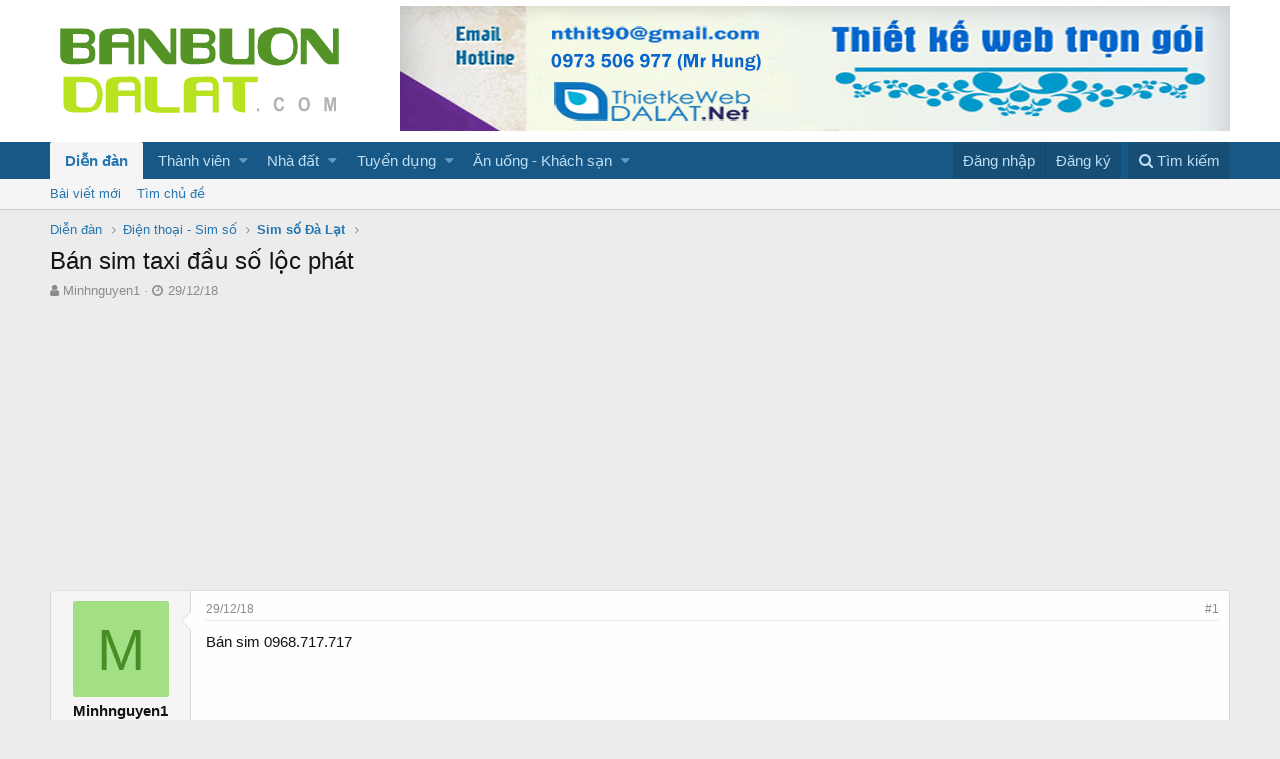

--- FILE ---
content_type: text/html; charset=utf-8
request_url: https://banbuondalat.com/threads/ban-sim-taxi-dau-so-loc-phat.39379/
body_size: 10331
content:
<!DOCTYPE html>
<html id="XF" lang="vi-VN" dir="LTR"
	data-app="public"
	data-template="thread_view"
	data-container-key="node-11"
	data-content-key="thread-39379"
	data-logged-in="false"
	data-cookie-prefix="xf_"
	class="has-no-js template-thread_view"
	 data-run-jobs="">
<head>
	<meta charset="utf-8" />
	<meta http-equiv="X-UA-Compatible" content="IE=Edge" />
	<meta name="viewport" content="width=device-width, initial-scale=1">

	
	
	

	<title>Bán sim taxi đầu số lộc phát | Rao vặt đà lạt - Mua bán Đà Lạt</title>

	
		
		<meta name="description" content="Bán sim 0968.717.717" />
		<meta property="og:description" content="Bán sim 0968.717.717" />
		<meta property="twitter:description" content="Bán sim 0968.717.717" />
	
	
		<meta property="og:url" content="https://banbuondalat.com/threads/ban-sim-taxi-dau-so-loc-phat.39379/" />
	
		<link rel="canonical" href="https://banbuondalat.com/threads/ban-sim-taxi-dau-so-loc-phat.39379/" />
	

	
		
	
	
	<meta property="og:site_name" content="Rao vặt đà lạt - Mua bán Đà Lạt" />


	
	
		
	
	
	
		<meta property="og:title" content="Bán sim taxi đầu số lộc phát" />
		<meta property="twitter:title" content="Bán sim taxi đầu số lộc phát" />
	


	
	
	
		
	
	
	
		<meta property="og:image" content="https://banbuondalat.com/styles/default/xenforo/logo-chuan-og.png" />
		<meta property="twitter:image" content="https://banbuondalat.com/styles/default/xenforo/logo-chuan-og.png" />
		<meta property="twitter:card" content="summary" />
	


	

	
		<meta name="theme-color" content="#fff" />
	

	
	
	

	
		
		<link rel="preload" href="/styles/fonts/fa/fontawesome-webfont.woff2?v=4.7.0" as="font" type="font/woff2" crossorigin="anonymous" />
	

	<link rel="stylesheet" href="/css.php?css=public%3Anormalize.css%2Cpublic%3Acore.less%2Cpublic%3Aapp.less%2Cpublic%3Afont_awesome.css&amp;s=1&amp;l=5&amp;d=1633318245&amp;k=adc2c96d5bb02ad454cd1ea6f53bfe93330b26b1" />

	
	<link rel="stylesheet" href="/css.php?css=public%3Alightbox.less%2Cpublic%3Amessage.less%2Cpublic%3Ashare_controls.less%2Cpublic%3Aextra.less&amp;s=1&amp;l=5&amp;d=1633318245&amp;k=7cfa50d1f03402b85d725ff82a437d2b58a19431" />

	
		<script src="/js/xf/preamble-compiled.js?_v=9f8759e1"></script>
	


	
		<link rel="icon" type="image/png" href="/styles/default/xenforo/favicon.png" sizes="32x32" />
	
	
		<link rel="apple-touch-icon" href="https://banbuondalat.com/styles/default/xenforo/logo-chuan-og.png" />
	
	<script>
	(function(i,s,o,g,r,a,m){i['GoogleAnalyticsObject']=r;i[r]=i[r]||function(){
	(i[r].q=i[r].q||[]).push(arguments)},i[r].l=1*new Date();a=s.createElement(o),
	m=s.getElementsByTagName(o)[0];a.async=1;a.src=g;m.parentNode.insertBefore(a,m)
	})(window,document,'script','https://www.google-analytics.com/analytics.js','ga');

	ga('create', 'UA-121781552-1', 'auto');
	ga('send', 'pageview');
	
	
</script>

<!-- Google tag (gtag.js) -->
<script async src="https://www.googletagmanager.com/gtag/js?id=G-DB4XQE6WL3"></script>
<script>
  window.dataLayer = window.dataLayer || [];
  function gtag(){dataLayer.push(arguments);}
  gtag('js', new Date());

  gtag('config', 'G-DB4XQE6WL3');
</script>


	
		<script async src="//pagead2.googlesyndication.com/pagead/js/adsbygoogle.js"></script>
		<script>
			 (adsbygoogle = window.adsbygoogle || []).push({
				  google_ad_client: "ca-pub-7569601277762362",
				  enable_page_level_ads: true
			 });
		</script>
	


</head>
<body data-template="thread_view">

<div class="p-pageWrapper" id="top">



<header class="p-header" id="header">
	<div class="p-header-inner">
		<div class="p-header-content">

			<div class="p-header-logo p-header-logo--image">
				<a href="https://banbuondalat.com">
					<img src="/styles/default/xenforo/logo-chuan.png"
						alt="Rao vặt đà lạt - Mua bán Đà Lạt"
						srcset="/styles/default/xenforo/logo-chuanx2.png 2x" />
				</a>
			</div>

			

	
	<a target="_blank" rel="dofollow" href="//thietkewebdalat.net/">
	<img width="100%" height="100%" title="thiet ke web da lat" src="https://i.imgur.com/RKJ5kCB.png" alt="thiet ke web da lat"></a>


		</div>
	</div>
</header>





	<div class="p-navSticky p-navSticky--primary" data-xf-init="sticky-header">
		
	<nav class="p-nav">
		<div class="p-nav-inner">
			<a class="p-nav-menuTrigger" data-xf-click="off-canvas" data-menu=".js-headerOffCanvasMenu" role="button" tabindex="0">
				<i aria-hidden="true"></i>
				<span class="p-nav-menuText">Menu</span>
			</a>

			<div class="p-nav-smallLogo">
				<a href="https://banbuondalat.com">
					<img src="/styles/default/xenforo/logo-chuan.png"
						alt="Rao vặt đà lạt - Mua bán Đà Lạt"
					srcset="/styles/default/xenforo/logo-chuanx2.png 2x" />
				</a>
			</div>

			<div class="p-nav-scroller hScroller" data-xf-init="h-scroller">
				<div class="hScroller-scroll">
					<ul class="p-nav-list js-offCanvasNavSource">
					
						<li>
							
	<div class="p-navEl is-selected" data-has-children="true">
		

			
	
	<a href="/"
		class="p-navEl-link p-navEl-link--splitMenu "
		
		
		data-nav-id="forums">Diễn đàn</a>


			<a data-xf-key="1"
				data-xf-click="menu"
				data-menu-pos-ref="< .p-navEl"
				data-arrow-pos-ref="< .p-navEl"
				class="p-navEl-splitTrigger"
				role="button"
				tabindex="0"
				aria-label="Toggle expanded"
				aria-expanded="false"
				aria-haspopup="true"></a>

		
		
			<div class="menu menu--structural" data-menu="menu" aria-hidden="true">
				<div class="menu-content">
					<!--<h4 class="menu-header">Diễn đàn</h4>-->
					
						
	
	
	<a href="/whats-new/posts/"
		class="menu-linkRow u-indentDepth0 js-offCanvasCopy "
		
		
		data-nav-id="newPosts">Bài viết mới</a>

	

					
						
	
	
	<a href="/search/?type=post"
		class="menu-linkRow u-indentDepth0 js-offCanvasCopy "
		
		
		data-nav-id="searchForums">Tìm chủ đề</a>

	

					
				</div>
			</div>
		
	</div>

						</li>
					
						<li>
							
	<div class="p-navEl " data-has-children="true">
		

			
	
	<a href="/members/"
		class="p-navEl-link p-navEl-link--splitMenu "
		
		
		data-nav-id="members">Thành viên</a>


			<a data-xf-key="2"
				data-xf-click="menu"
				data-menu-pos-ref="< .p-navEl"
				data-arrow-pos-ref="< .p-navEl"
				class="p-navEl-splitTrigger"
				role="button"
				tabindex="0"
				aria-label="Toggle expanded"
				aria-expanded="false"
				aria-haspopup="true"></a>

		
		
			<div class="menu menu--structural" data-menu="menu" aria-hidden="true">
				<div class="menu-content">
					<!--<h4 class="menu-header">Thành viên</h4>-->
					
						
	
	
	<a href="/online/"
		class="menu-linkRow u-indentDepth0 js-offCanvasCopy "
		
		
		data-nav-id="currentVisitors">Thành viên trực tuyến</a>

	

					
						
	
	
	<a href="/whats-new/profile-posts/"
		class="menu-linkRow u-indentDepth0 js-offCanvasCopy "
		 rel="nofollow"
		
		data-nav-id="newProfilePosts">Bài mới trên hồ sơ</a>

	

					
						
	
	
	<a href="/search/?type=profile_post"
		class="menu-linkRow u-indentDepth0 js-offCanvasCopy "
		
		
		data-nav-id="searchProfilePosts">Tìm trong hồ sơ cá nhân</a>

	

					
				</div>
			</div>
		
	</div>

						</li>
					
						<li>
							
	<div class="p-navEl " data-has-children="true">
		<a data-xf-key="3"
			data-xf-click="menu"
			data-menu-pos-ref="< .p-navEl"
			data-arrow-pos-ref="< .p-navEl"
			class="p-navEl-linkHolder"
			role="button"
			tabindex="0"
			aria-expanded="false"
			aria-haspopup="true">
			
	
	<span 
		class="p-navEl-link p-navEl-link--menuTrigger "
		
		
		data-nav-id="1">Nhà đất</span>

		</a>

		
		
			<div class="menu menu--structural" data-menu="menu" aria-hidden="true">
				<div class="menu-content">
					<!--<h4 class="menu-header">Nhà đất</h4>-->
					
						
	
	
	<a href="http://banbuondalat.com/forums/bat-dong-san-da-lat/"
		class="menu-linkRow u-indentDepth0 js-offCanvasCopy "
		
		
		data-nav-id="2">Nhà đất Đà Lạt</a>

	
		
			
	
	
	<a href="/forums/can-ban-nha-dat-sang-nhuong/"
		class="menu-linkRow u-indentDepth1 js-offCanvasCopy "
		
		
		data-nav-id="1000">Cần bán - Sang Nhượng - Cho Thuê</a>

	

		
			
	
	
	<a href="/forums/can-mua-dat-nha/"
		class="menu-linkRow u-indentDepth1 js-offCanvasCopy "
		
		
		data-nav-id="1001">Cần mua nhà - đất</a>

	

		
			
	
	
	<a href="/forums/thue-cho-thue/"
		class="menu-linkRow u-indentDepth1 js-offCanvasCopy "
		
		
		data-nav-id="10089">Thuê ,cho thuê</a>

	

		
			
	
	
	<a href="/forums/phong-tro/"
		class="menu-linkRow u-indentDepth1 js-offCanvasCopy "
		
		
		data-nav-id="10067">Phòng trọ</a>

	

		
		
			<hr class="menu-separator" />
		
	

					
						
	
	
	<span 
		class="menu-linkRow u-indentDepth0 js-offCanvasCopy "
		
		
		data-nav-id="3">Nhà đất Đức Trọng</span>

	
		
			
	
	
	<a href="/forums/can-ban-nha-dat-can-sang.63/"
		class="menu-linkRow u-indentDepth1 js-offCanvasCopy "
		
		
		data-nav-id="1111">Cần bán - Sang Nhượng - Cho Thuê</a>

	

		
			
	
	
	<a href="/forums/can-mua-dat-nha.64/"
		class="menu-linkRow u-indentDepth1 js-offCanvasCopy "
		
		
		data-nav-id="1112">Cần mua đất,nhà</a>

	

		
			
	
	
	<a href="/forums/thue-cho-thue.65/"
		class="menu-linkRow u-indentDepth1 js-offCanvasCopy "
		
		
		data-nav-id="1113">Thuê ,cho thuê</a>

	

		
		
			<hr class="menu-separator" />
		
	

					
						
	
	
	<span 
		class="menu-linkRow u-indentDepth0 js-offCanvasCopy "
		
		
		data-nav-id="4">Nhà đất Bảo Lộc</span>

	
		
			
	
	
	<a href="/forums/can-ban-nha-dat-can-sang.67/"
		class="menu-linkRow u-indentDepth1 js-offCanvasCopy "
		
		
		data-nav-id="1114">Cần bán - Sang Nhượng - Cho Thuê</a>

	

		
			
	
	
	<a href="/forums/can-mua-dat-nha.68/"
		class="menu-linkRow u-indentDepth1 js-offCanvasCopy "
		
		
		data-nav-id="1115">Cần mua nhà - đất</a>

	

		
			
	
	
	<a href="/forums/thue-cho-thue.69/"
		class="menu-linkRow u-indentDepth1 js-offCanvasCopy "
		
		
		data-nav-id="1116">Thuê ,cho thuê</a>

	

		
		
			<hr class="menu-separator" />
		
	

					
				</div>
			</div>
		
	</div>

						</li>
					
						<li>
							
	<div class="p-navEl " data-has-children="true">
		<a data-xf-key="4"
			data-xf-click="menu"
			data-menu-pos-ref="< .p-navEl"
			data-arrow-pos-ref="< .p-navEl"
			class="p-navEl-linkHolder"
			role="button"
			tabindex="0"
			aria-expanded="false"
			aria-haspopup="true">
			
	
	<span 
		class="p-navEl-link p-navEl-link--menuTrigger "
		
		
		data-nav-id="1003">Tuyển dụng</span>

		</a>

		
		
			<div class="menu menu--structural" data-menu="menu" aria-hidden="true">
				<div class="menu-content">
					<!--<h4 class="menu-header">Tuyển dụng</h4>-->
					
						
	
	
	<a href="/forums/nha-tuyen-dung.44/"
		class="menu-linkRow u-indentDepth0 js-offCanvasCopy "
		
		
		data-nav-id="1117">Nhà Tuyển Dụng</a>

	

					
						
	
	
	<a href="/forums/nguoi-tim-viec.45/"
		class="menu-linkRow u-indentDepth0 js-offCanvasCopy "
		
		
		data-nav-id="1118">Người tìm việc</a>

	

					
				</div>
			</div>
		
	</div>

						</li>
					
						<li>
							
	<div class="p-navEl " data-has-children="true">
		<a data-xf-key="5"
			data-xf-click="menu"
			data-menu-pos-ref="< .p-navEl"
			data-arrow-pos-ref="< .p-navEl"
			class="p-navEl-linkHolder"
			role="button"
			tabindex="0"
			aria-expanded="false"
			aria-haspopup="true">
			
	
	<span 
		class="p-navEl-link p-navEl-link--menuTrigger "
		
		
		data-nav-id="1005">Ăn uống - Khách sạn</span>

		</a>

		
		
			<div class="menu menu--structural" data-menu="menu" aria-hidden="true">
				<div class="menu-content">
					<!--<h4 class="menu-header">Ăn uống - Khách sạn</h4>-->
					
						
	
	
	<a href="/forums/an-uong-da-lat.52/"
		class="menu-linkRow u-indentDepth0 js-offCanvasCopy "
		
		
		data-nav-id="1119">Ăn uống Đà Lạt</a>

	

					
						
	
	
	<a href="/forums/khach-san-da-lat.53/"
		class="menu-linkRow u-indentDepth0 js-offCanvasCopy "
		
		
		data-nav-id="1120">Khách sạn Đà Lạt</a>

	

					
						
	
	
	<a href="/forums/nha-nghi-da-lat.54/"
		class="menu-linkRow u-indentDepth0 js-offCanvasCopy "
		
		
		data-nav-id="11130">Nhà nghỉ Đà Lạt</a>

	

					
				</div>
			</div>
		
	</div>

						</li>
					
					</ul>
				</div>
			</div>

			<div class="p-nav-opposite">
				<div class="p-navgroup p-account p-navgroup--guest">
					
						<a href="/login/" class="p-navgroup-link p-navgroup-link--textual p-navgroup-link--logIn" rel="nofollow" data-xf-click="overlay">
							<span class="p-navgroup-linkText">Đăng nhập</span>
						</a>
						
							<a href="/register/" class="p-navgroup-link p-navgroup-link--textual p-navgroup-link--register" rel="nofollow" data-xf-click="overlay">
								<span class="p-navgroup-linkText">Đăng ký</span>
							</a>
						
					
				</div>

				<div class="p-navgroup p-discovery">
					<a href="/whats-new/"
						class="p-navgroup-link p-navgroup-link--iconic p-navgroup-link--whatsnew"
						title="Có gì mới?">
						<i aria-hidden="true"></i>
						<span class="p-navgroup-linkText">Có gì mới?</span>
					</a>

					
						<a href="/search/"
							class="p-navgroup-link p-navgroup-link--iconic p-navgroup-link--search"
							data-xf-click="menu"
							data-xf-key="/"
							aria-label="Tìm kiếm"
							aria-expanded="false"
							aria-haspopup="true"
							title="Tìm kiếm">
							<i aria-hidden="true"></i>
							<span class="p-navgroup-linkText">Tìm kiếm</span>
						</a>
						<div class="menu menu--structural menu--wide" data-menu="menu" aria-hidden="true">
							<form action="/search/search" method="post"
								class="menu-content"
								data-xf-init="quick-search">

								<h3 class="menu-header">Tìm kiếm</h3>
								
								<div class="menu-row">
									
										<div class="inputGroup inputGroup--joined">
											<input type="text" class="input" name="keywords" placeholder="Tìm kiếm…" aria-label="Tìm kiếm" data-menu-autofocus="true" />
											
			<select name="constraints" class="js-quickSearch-constraint input" aria-label="Search within">
				<option value="">Mọi nơi</option>
<option value="{&quot;search_type&quot;:&quot;post&quot;}">Chủ đề</option>
<option value="{&quot;search_type&quot;:&quot;post&quot;,&quot;c&quot;:{&quot;nodes&quot;:[11],&quot;child_nodes&quot;:1}}">Chuyên mục này</option>
<option value="{&quot;search_type&quot;:&quot;post&quot;,&quot;c&quot;:{&quot;thread&quot;:39379}}">Chủ đề này</option>

			</select>
		
										</div>
										
								</div>

								
								<div class="menu-row">
									<label class="iconic iconic--checkbox iconic--labelled"><input type="checkbox"  name="c[title_only]" value="1" /><i aria-hidden="true"></i>Chỉ tìm trong tiêu đề</label>

								</div>
								
								<div class="menu-row">
									<div class="inputGroup">
										<span class="inputGroup-text">Bởi:</span>
										<input class="input" name="c[users]" data-xf-init="auto-complete" placeholder="Thành viên" />
									</div>
								</div>
								<div class="menu-footer">
									<span class="menu-footer-controls">
										<button type="submit" class="button--primary button button--icon button--icon--search"><span class="button-text">Tìm</span></button>
										<a href="/search/" class="button" rel="nofollow"><span class="button-text">Tìm kiếm nâng cao…</span></a>
									</span>
								</div>

								<input type="hidden" name="_xfToken" value="1769624427,3be3070cf58af313e8c64924a52d123d" />
							</form>
						</div>
					
				</div>
			</div>
		</div>
	</nav>

	</div>
	
	
		<div class="p-sectionLinks">
			<div class="p-sectionLinks-inner hScroller" data-xf-init="h-scroller">
				<div class="hScroller-scroll">
					<ul class="p-sectionLinks-list">
					
						<li>
							
	<div class="p-navEl " >
		

			
	
	<a href="/whats-new/posts/"
		class="p-navEl-link "
		
		data-xf-key="alt+1"
		data-nav-id="newPosts">Bài viết mới</a>


			

		
		
	</div>

						</li>
					
						<li>
							
	<div class="p-navEl " >
		

			
	
	<a href="/search/?type=post"
		class="p-navEl-link "
		
		data-xf-key="alt+2"
		data-nav-id="searchForums">Tìm chủ đề</a>


			

		
		
	</div>

						</li>
					
					</ul>
				</div>
			</div>
		</div>
	



<div class="offCanvasMenu offCanvasMenu--nav js-headerOffCanvasMenu" data-menu="menu" aria-hidden="true" data-ocm-builder="navigation">
	<div class="offCanvasMenu-backdrop" data-menu-close="true"></div>
	<div class="offCanvasMenu-content">
		<div class="offCanvasMenu-header">
			Menu
			<a class="offCanvasMenu-closer" data-menu-close="true" role="button" tabindex="0" aria-label="Đóng"></a>
		</div>
		
			<div class="p-offCanvasRegisterLink">
				<div class="offCanvasMenu-linkHolder">
					<a href="/login/" class="offCanvasMenu-link" rel="nofollow" data-xf-click="overlay" data-menu-close="true">
						Đăng nhập
					</a>
				</div>
				<hr class="offCanvasMenu-separator" />
				
					<div class="offCanvasMenu-linkHolder">
						<a href="/register/" class="offCanvasMenu-link" rel="nofollow" data-xf-click="overlay" data-menu-close="true">
							Đăng ký
						</a>
					</div>
					<hr class="offCanvasMenu-separator" />
				
			</div>
		
		<div class="js-offCanvasNavTarget"></div>
	</div>
</div>

<div class="p-body">
	<div class="p-body-inner">
		<!--XF:EXTRA_OUTPUT-->

            
		

		

            

		
		
	
		<ul class="p-breadcrumbs "
			itemscope itemtype="https://schema.org/BreadcrumbList">
		

			
			
				
	<li itemprop="itemListElement" itemscope itemtype="https://schema.org/ListItem">
		<a href="/" itemprop="item">
			<span itemprop="name">Diễn đàn</span>
			<meta itemprop="position" content="1" />
		</a>
	</li>

			

			
			
				
	<li itemprop="itemListElement" itemscope itemtype="https://schema.org/ListItem">
		<a href="/.#dien-thoai-sim-so.9" itemprop="item">
			<span itemprop="name">Điện thoại - Sim số</span>
			<meta itemprop="position" content="1" />
		</a>
	</li>

			
				
	<li itemprop="itemListElement" itemscope itemtype="https://schema.org/ListItem">
		<a href="/forums/sim-so-da-lat.11/" itemprop="item">
			<span itemprop="name">Sim số Đà Lạt</span>
			<meta itemprop="position" content="1" />
		</a>
	</li>

			

		
		</ul>
	

              
		

		
	<noscript><div class="blockMessage blockMessage--important blockMessage--iconic u-noJsOnly">JavaScript is disabled. For a better experience, please enable JavaScript in your browser before proceeding.</div></noscript>

		
	<!--[if lt IE 9]><div class="blockMessage blockMessage&#45;&#45;important blockMessage&#45;&#45;iconic">You are using an out of date browser. It  may not display this or other websites correctly.<br />You should upgrade or use an <a href="https://www.google.com/chrome/browser/" target="_blank">alternative browser</a>.</div><![endif]-->


		
			<div class="p-body-header">
			
				
					<div class="p-title ">
					
						
							<h1 class="p-title-value">Bán sim taxi đầu số lộc phát</h1>
						
						
					
					</div>
				

				
					<div class="p-description">
	<ul class="listInline listInline--bullet">
		<li>
			<i class="fa fa-user" aria-hidden="true" title="Người khởi tạo"></i>
			<span class="u-srOnly">Người khởi tạo</span>

			<span class="username  u-concealed" dir="auto" data-user-id="0">Minhnguyen1</span>
		</li>
		<li>
			<i class="fa fa-clock-o" aria-hidden="true" title="Ngày gửi"></i>
			<span class="u-srOnly">Ngày gửi</span>

			<a href="/threads/ban-sim-taxi-dau-so-loc-phat.39379/" class="u-concealed"><time  class="u-dt" dir="auto" datetime="2018-12-29T18:51:35+0700" data-time="1546084295" data-date-string="29/12/18" data-time-string="18:51" title="29/12/18 lúc 18:51">29/12/18</time></a>
		</li>
		
	</ul>
</div>
				
			
			</div>
		

		<div class="p-body-main  ">
			

			<div class="p-body-content">
				
				<div class="p-body-pageContent">








	
	
	
		
	
	
	


	
	
	
		
	
	
	


	
	
		
	
	
	


	
	









	

	
		
	







	
		
		
	






	
	<ins class="adsbygoogle"
	     style="display:block"
	     data-ad-client="ca-pub-7569601277762362"
	     data-ad-slot="4032784868"
	     data-ad-format="auto"
	     data-full-width-responsive="true"></ins>
	<script>
	     (adsbygoogle = window.adsbygoogle || []).push({});
	</script>



<div class="block block--messages" data-xf-init="" data-type="post" data-href="/inline-mod/">

	
	


	<div class="block-outer"></div>

	<div class="block-outer js-threadStatusField"></div>

	<div class="block-container lbContainer"
		data-xf-init="lightbox select-to-quote"
		data-message-selector=".js-post"
		data-lb-id="thread-39379"
		data-lb-universal="0">

		<div class="block-body js-replyNewMessageContainer">
			
				
					
	
	
	<article class="message message--post js-post js-inlineModContainer  "
		data-author="Minhnguyen1"
		data-content="post-39519"
		id="js-post-39519">

		<span class="u-anchorTarget" id="post-39519"></span>

		<div class="message-inner">
			<div class="message-cell message-cell--user">
				
				
				

	<section itemscope itemtype="https://schema.org/Person" class="message-user">
		<div class="message-avatar ">
			<div class="message-avatar-wrapper">
				<span class="avatar avatar--m avatar--default avatar--default--dynamic" data-user-id="0" style="background-color: #a3e085; color: #478f24">
			<span class="avatar-u0-m">M</span> 
		</span>
				
			</div>
		</div>
		<div class="message-userDetails">
			<h4 class="message-name"><span class="username " dir="auto" data-user-id="0" itemprop="name">Minhnguyen1</span></h4>
			<h5 class="userTitle message-userTitle" dir="auto" itemprop="jobTitle">Guest</h5>
			
			<div class="message-date"><a href="/threads/ban-sim-taxi-dau-so-loc-phat.39379/post-39519" class="u-concealed" rel="nofollow"><time  class="u-dt" dir="auto" datetime="2018-12-29T18:51:35+0700" data-time="1546084295" data-date-string="29/12/18" data-time-string="18:51" title="29/12/18 lúc 18:51">29/12/18</time></a></div>
		</div>
		<div class="message-permalink"><a href="/threads/ban-sim-taxi-dau-so-loc-phat.39379/post-39519" class="u-concealed" rel="nofollow">#1</a></div>
		
		<span class="message-userArrow"></span>
	</section>

			</div>
			<div class="message-cell message-cell--main">
				<div class="message-main js-quickEditTarget">

					<header class="message-attribution">
						<a href="/threads/ban-sim-taxi-dau-so-loc-phat.39379/post-39519" class="message-attribution-main u-concealed" rel="nofollow"><time  class="u-dt" dir="auto" datetime="2018-12-29T18:51:35+0700" data-time="1546084295" data-date-string="29/12/18" data-time-string="18:51" title="29/12/18 lúc 18:51">29/12/18</time></a>
						<div class="message-attribution-opposite">	                       
                           
							
							<a href="/threads/ban-sim-taxi-dau-so-loc-phat.39379/post-39519" class="u-concealed" rel="nofollow">#1</a>
						</div>
					</header>

					<div class="message-content js-messageContent">

						
						
						

						<div class="message-userContent lbContainer js-lbContainer "
							data-lb-id="post-39519"
							data-lb-caption-desc="Minhnguyen1 &middot; 29/12/18 lúc 18:51">

							
								

	

							

							<article class="message-body js-selectToQuote">
								
								<div class="bbWrapper">Bán sim 0968.717.717</div>
								<div class="js-selectToQuoteEnd">&nbsp;</div>
								
							</article>

							
								

	

							

							
						</div>

						

						
	

					</div>

					<footer class="message-footer">
						

						<div class="likesBar js-likeList ">
							
						</div>

						<div class="js-historyTarget message-historyTarget toggleTarget" data-href="trigger-href"></div>
					</footer>
				</div>
			</div>
		</div>

		
	</article>

				
			
		</div>
	</div>

	
		<div class="block-outer block-outer--after">
			
				
				
				
					<div class="block-outer-opposite">
						
							<a href="/login/" class="button--link button" data-xf-click="overlay"><span class="button-text">
								Bạn phải đăng nhập hoặc đăng ký để bình luận.
							</span></a>
						
					</div>
				
			
		</div>
	

	
	

</div>





<div class="blockMessage blockMessage--none">
	
	
		
		<div class="shareButtons shareButtons--iconic" data-xf-init="share-buttons">
			
				<span class="shareButtons-label">Chia sẻ:</span>
			

			

				
					<a class="shareButtons-button shareButtons-button--facebook" data-href="https://www.facebook.com/sharer.php?u={url}">
						<i aria-hidden="true"></i>
						<span>Facebook</span>
					</a>
				

				
					<a class="shareButtons-button shareButtons-button--twitter" data-href="https://twitter.com/intent/tweet?url={url}&amp;text={title}">
						<i aria-hidden="true"></i>
						<span>Twitter</span>
					</a>
				

				
					<a class="shareButtons-button shareButtons-button--gplus" data-href="https://plus.google.com/share?url={url}">
						<i aria-hidden="true"></i>
						<span>Google+</span>
					</a>
				

				
					<a class="shareButtons-button shareButtons-button--reddit" data-href="https://reddit.com/submit?url={url}&amp;title={title}">
						<i aria-hidden="true"></i>
						<span>Reddit</span>
					</a>
				

				
					<a class="shareButtons-button shareButtons-button--pinterest" data-href="https://pinterest.com/pin/create/bookmarklet/?url={url}&amp;description={title}">
						<i></i>
						<span>Pinterest</span>
					</a>
				

				
					<a class="shareButtons-button shareButtons-button--tumblr" data-href="https://www.tumblr.com/widgets/share/tool?canonicalUrl={url}&amp;title={title}">
						<i></i>
						<span>Tumblr</span>
					</a>
				

				
					<a class="shareButtons-button shareButtons-button--whatsApp" data-href="https://api.whatsapp.com/send?text={title}&nbsp;{url}">
						<i></i>
						<span>WhatsApp</span>
					</a>
				

				
					<a class="shareButtons-button shareButtons-button--email" data-href="mailto:?subject={title}&amp;body={url}">
						<i></i>
						<span>Email</span>
					</a>
				

				
					<a class="shareButtons-button shareButtons-button--link is-hidden" data-clipboard="{url}">
						<i></i>
						<span>Link</span>
					</a>
					
				
			
		</div>
	

</div>



</div>
				
			</div>

			
		</div>

		
		
	
		<ul class="p-breadcrumbs p-breadcrumbs--bottom"
			itemscope itemtype="https://schema.org/BreadcrumbList">
		

			
			
				
	<li itemprop="itemListElement" itemscope itemtype="https://schema.org/ListItem">
		<a href="/" itemprop="item">
			<span itemprop="name">Diễn đàn</span>
			<meta itemprop="position" content="1" />
		</a>
	</li>

			

			
			
				
	<li itemprop="itemListElement" itemscope itemtype="https://schema.org/ListItem">
		<a href="/.#dien-thoai-sim-so.9" itemprop="item">
			<span itemprop="name">Điện thoại - Sim số</span>
			<meta itemprop="position" content="1" />
		</a>
	</li>

			
				
	<li itemprop="itemListElement" itemscope itemtype="https://schema.org/ListItem">
		<a href="/forums/sim-so-da-lat.11/" itemprop="item">
			<span itemprop="name">Sim số Đà Lạt</span>
			<meta itemprop="position" content="1" />
		</a>
	</li>

			

		
		</ul>
	

		
	</div>
</div>

<footer class="p-footer" id="footer">
	<div class="p-footer-inner">

		<div class="p-footer-row">
			
			<div class="p-footer-row-opposite">
				<ul class="p-footer-linkList">
					
						
							<li><a href="/misc/contact" data-xf-click="overlay">Liên hệ</a></li>
						
					

					
						<li><a href="/help/terms/">Quy định và Nội quy</a></li>
					

					

					
						<li><a href="/help/">Trợ giúp</a></li>
					

					
						<li><a href="https://banbuondalat.com">Trang chủ</a></li>
					

					<li><a href="/forums/-/index.rss" target="_blank" class="p-footer-rssLink" title="RSS"><span aria-hidden="true"><i class="fa fa-rss"></i></span></a></li>
				</ul>
			</div>
		</div>

		
			<div class="p-footer-copyright">
			
				<span class="u-concealed" dir="ltr">Forum software by XenForo&trade; <span class="copyright">&copy;2010-2017 XenForo Ltd.</span></span>
				
			
			</div>
		

		
	</div>
</footer>

</div> <!-- closing p-pageWrapper -->

<div class="u-bottomFixer js-bottomFixTarget">
	
</div>


	<div class="u-scrollButtons js-scrollButtons" data-trigger-type="up">
		<a href="#top" class="button--scroll button" data-xf-click="scroll-to"><span class="button-text"><i class="fa fa-arrow-up"></i></span></a>
		
	</div>



	<script src="/js/vendor/jquery/jquery-3.2.1.min.js?_v=9f8759e1"></script>
	<script src="/js/vendor/vendor-compiled.js?_v=9f8759e1"></script>
	<script src="/js/xf/core-compiled.js?_v=9f8759e1"></script>
	<script src="/js/xf/lightbox-compiled.js?_v=9f8759e1"></script>
<script>

						jQuery.extend(XF.phrases, {
							link_copied_to_clipboard: "Link copied to clipboard."
						});
					
</script>

	<script>
		jQuery.extend(true, XF.config, {
			userId: 0,
			url: {
				fullBase: 'https://banbuondalat.com/',
				basePath: '/',
				css: '/css.php?css=__SENTINEL__&s=1&l=5&d=1633318245',
				keepAlive: '/login/keep-alive'
			},
			cookie: {
				path: '/',
				domain: '',
				prefix: 'xf_'
			},
			csrf: '1769624427,3be3070cf58af313e8c64924a52d123d',
			js: {"\/js\/xf\/lightbox-compiled.js?_v=9f8759e1":true},
			css: {"public:lightbox.less":true,"public:message.less":true,"public:share_controls.less":true,"public:extra.less":true},
			time: {
				now: 1769624427,
				today: 1769619600,
				todayDow: 4
			},
			borderSizeFeature: '3px',
			enableRtnProtect: true,
			enableFormSubmitSticky: true,
			uploadMaxFilesize: 67108864,
			visitorCounts: {
				conversations_unread: '0',
				alerts_unread: '0',
				total_unread: '0',
				title_count: true,
				icon_indicator: true
			},
			jsState: {}
		});

		jQuery.extend(XF.phrases, {
			date_x_at_time_y: "{date} lúc {time}",
			day_x_at_time_y:  "Lúc {time}, {day} ",
			yesterday_at_x:   "Lúc {time} Hôm qua",
			x_minutes_ago:    "{minutes} phút trước",
			one_minute_ago:   "1 phút trước",
			a_moment_ago:     "Vài giây trước",
			today_at_x:       "Lúc {time}",
			in_a_moment:      "In a moment",
			in_a_minute:      "In a minute",
			in_x_minutes:     "In {minutes} minutes",
			later_today_at_x: "Later today at {time}",
			tomorrow_at_x:    "Tomorrow at {time}",

			day0: "Chủ nhật",
			day1: "Thứ hai",
			day2: "Thứ ba",
			day3: "Thứ tư",
			day4: "Thứ năm",
			day5: "Thứ sáu",
			day6: "Thứ bảy",

			dayShort0: "CN",
			dayShort1: "T2",
			dayShort2: "T3",
			dayShort3: "T4",
			dayShort4: "T5",
			dayShort5: "T6",
			dayShort6: "T7",

			month0: "Tháng một",
			month1: "Tháng hai",
			month2: "Tháng ba",
			month3: "Tháng tư",
			month4: "Tháng năm",
			month5: "Tháng sáu",
			month6: "Tháng bảy",
			month7: "Tháng tám",
			month8: "Tháng chín",
			month9: "Tháng mười",
			month10: "Tháng mười một",
			month11: "Tháng mười hai",

			active_user_changed_reload_page: "Thành viên đang hoạt động đã thay đổi. Tải lại trang cho phiên bản mới nhất.",
			server_did_not_respond_in_time_try_again: "The server did not respond in time. Please try again.",
			oops_we_ran_into_some_problems: "Rất tiếc! Chúng tôi gặp phải một số vấn đề.",
			oops_we_ran_into_some_problems_more_details_console: "Rất tiếc! Chúng tôi gặp phải một số vấn đề. Vui lòng thử lại sau. Chi tiết lỗi c có thể có trong trình duyệt.",
			file_too_large_to_upload: "The file is too large to be uploaded.",
			files_being_uploaded_are_you_sure: "Các tệp tin vẫn đang được tải lên. Bạn có chắc chắn muốn gửi biểu mẫu này?",
			close: "Đóng",

			showing_x_of_y_items: "Hiển thị {count} trong số {total} mục",
			showing_all_items: "Hiển thị tất cả",
			no_items_to_display: "Không có gì để hiển thị"
		});
	</script>

	<form style="display:none" hidden="hidden">
		<input type="text" name="_xfClientLoadTime" value="" id="_xfClientLoadTime" tabindex="-1" />
	</form>

	



	<script type="application/ld+json">
	{
		"@context": "https://schema.org",
		"@type": "DiscussionForumPosting",
		"@id": "https:\/\/banbuondalat.com\/threads\/ban-sim-taxi-dau-so-loc-phat.39379\/",
		"headline": "Bán sim taxi đầu số lộc phát",
		"articleBody": "Bán sim 0968.717.717",
		"articleSection": "Sim số Đà Lạt",
		"author": {
			"@type": "Person",
			"name": "Minhnguyen1"
		},
		"datePublished": "2018-12-29",
		"dateModified": "2018-12-29",
		
		"interactionStatistic": {
			"@type": "InteractionCounter",
			"interactionType": "https://schema.org/ReplyAction",
			"userInteractionCount": 0
		}
	}
	</script>


<script src="/js/XenDinc/TagsCloud/jquery.tagcanvas.min.js" type="text/javascript"></script>
<script type="text/javascript">
	$(document).ready(function() {
        if(!$('#TagsCloud').tagcanvas({
			freezeActive: true,
			freezeDecel: true,
			activeCursor: 'pointer',
			pulsateTo: 1,
			pulsateTime: 3,
			interval: 20,
			minBrightness: 0.1,
			maxBrightness: 1,
			outlineThickness: 2,
			outlineOffset: 5,
			textColour: '',
			textHeight: 14,
			textFont: null,
			outlineMethod: 'outline',
			weight: true,	
			reverse: true,
			zoom: 1,
			activeCursor: 'pointer',
			outlineColour: '#fff4e5',
			shadow: '#000',
			shadowBlur: 0,
			shadowOffset: [0,0],
			weight: true,
			weightMode: 'size',
			weightFrom: null,
			weightSize: 1,
			weightSizeMin: null,
			weightSizeMax: null,
			weightGradient: {0:'#f00', 0.33:'#ff0', 0.66:'#0f0', 1:'#00f'},
			txtOpt: true,
			txtScale: 2,
			frontSelect: true,
			wheelZoom: true,
			zoomMin: 0.3,
			zoomMax: 1.5,
			zoomStep: 0.05,
			shape: 'sphere',
			lock: null,
			tooltip: null,
			tooltipDelay: 300,
			tooltipClass: 'tctooltip',
			radiusX: 1,
			radiusY: 1,
			radiusZ: 1,
			stretchX: 1,
			stretchY: 1,
			offsetX: 0,
			offsetY: 0,
			shuffleTags: false,
			noSelect: false,
			noMouse: false,
			imageScale: 1,
			scrollPause: true,
			splitWidth: 0,
			animTiming: 'Smooth',
			clickToFront: true,
			fadeIn: 0,
			padding: 10,
			bgColour: '',
			depth: 0.9,
			maxSpeed: 0.08
	},'tags')) {
          
		$('#TagsCloudBlock').hide();
	}
});
</script>
</body>
</html>











--- FILE ---
content_type: text/html; charset=utf-8
request_url: https://www.google.com/recaptcha/api2/aframe
body_size: 268
content:
<!DOCTYPE HTML><html><head><meta http-equiv="content-type" content="text/html; charset=UTF-8"></head><body><script nonce="GTvwSQFQO4ITtrSOJO5yew">/** Anti-fraud and anti-abuse applications only. See google.com/recaptcha */ try{var clients={'sodar':'https://pagead2.googlesyndication.com/pagead/sodar?'};window.addEventListener("message",function(a){try{if(a.source===window.parent){var b=JSON.parse(a.data);var c=clients[b['id']];if(c){var d=document.createElement('img');d.src=c+b['params']+'&rc='+(localStorage.getItem("rc::a")?sessionStorage.getItem("rc::b"):"");window.document.body.appendChild(d);sessionStorage.setItem("rc::e",parseInt(sessionStorage.getItem("rc::e")||0)+1);localStorage.setItem("rc::h",'1769624430631');}}}catch(b){}});window.parent.postMessage("_grecaptcha_ready", "*");}catch(b){}</script></body></html>